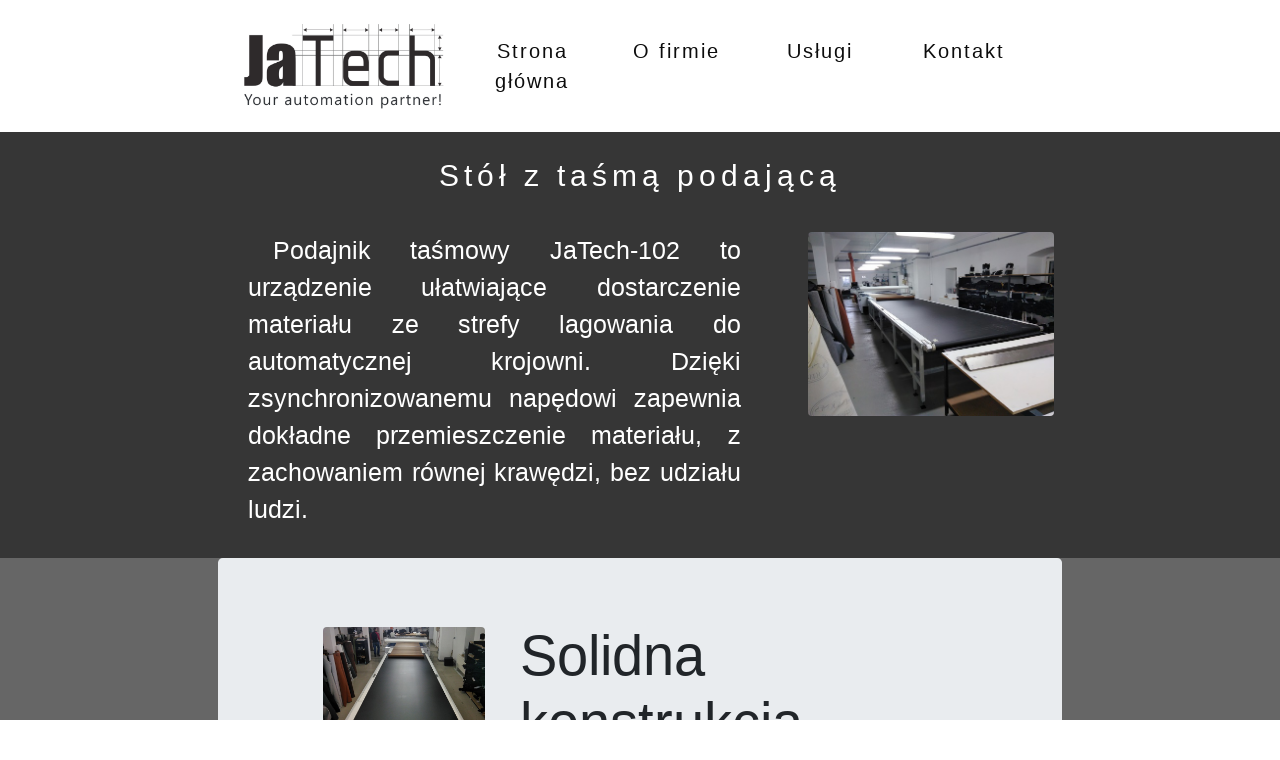

--- FILE ---
content_type: text/html; charset=UTF-8
request_url: http://jatech.com.pl/tasmociag
body_size: 2811
content:
<!DOCTYPE HTML>
<html lang="pl">
<html>
<head>
	<meta charset=utf-8"/>
	<title>JaTech Arkadiusz Jach. Automatyka przemysłowa</title>
	<meta name="description" content="Automatyka przemysłowa. JaTech Arkadiusz Jach"/>
	<meta name="Keywords" content="Automatyka, przemysł, JaTech, Arkadiusz Jach, Łódź, robotyka, automatyka"/>
	<link rel="icon" href="favicon.png?12-0-10-32-637244547218520257" type="image/png" />
	<meta http-equiV="X-UA-Compatible" content="IE=edge, chrome=1"/>
	<link rel="stylesheet" href="www/style.css" type="text/css"/>
	<link rel="stylesheet" href="www/stylepodstron.css" type="text/css"/>
	<link rel="stylesheet" href="www/css/fontello.css" type="text/css"/>
	<meta http-equiv="X-Ua-Compatible" content="IE=edge,chrome=1">
	<link href="https://fonts.googleapis.com/css2?family=PT+Sans&display=swap" rel="stylesheet">
	<link rel="stylesheet" href="www/css/bootstrap.min.css">
	<script src="https://ajax.googleapis.com/ajax/libs/jquery/2.2.0/jquery.min.js"></script>
	<script src="www/js/jquery.scrollTo.min.js"></script>
	<meta name="viewport" content="width=device-width, initial-scale=1.0">
	
	<!-- Global site tag (gtag.js) - Google Analytics -->
<script async src="https://www.googletagmanager.com/gtag/js?id=UA-159174730-1"></script>
<script>
  window.dataLayer = window.dataLayer || [];
  function gtag(){dataLayer.push(arguments);}
  gtag('js', new Date());

  gtag('config', 'UA-159174730-1');
</script>
	
	<script>
$(function(){
	$(window).scroll(function() 
	{if ($(window).scrollTop() > 100) {
			$('.scrollup').addClass('show');
		} else {
			$('.scrollup').removeClass('show');
		}
	});
});
jQuery(	function($)
			{
			$.scrollTo(0);
			$('.scrollup').click(function() { $.scrollTo($('body'), 1000); });
			}
			);
	</script>
	    
</head>
<body data-spy="scroll" data-target=".navbar">
<div class="container-fluid">
<div id="pasek">
	<div class="row justify-content-center">
	<div class="col-sm-12 col-md-11 col-lg-10 col-xl-8">
	<nav class="navbar navbar-expand-xl  navbar-light bg-white">
		<a class="navbar-brand" href="/strona-startowa"><img src ="www/grafiki/logozpodpisemduze.jpg" width="200px" alt="Logo JaTech"/> </a>
		<button class="navbar-toggler" type="button" data-toggle="collapse" data-target="#navbarNav" aria-controls="navbarNav" aria-expanded="false" aria-label="Toggle navigation">
			<span class="navbar-toggler-icon"></span>
		</button>
		<div class="collapse navbar-collapse " id="navbarNav">
		<ul class="nav  navbar-nav nav-justified w-100">
			<li class="nav-item">	
			<a class="nav-link"  href ="/strona-startowa"><div class="pasekg_przycisk">Strona główna</div></a>	
			</li>
			<li class="nav-item">
			<a class="nav-link"  href ="/o-nas"><div class="pasekg_przycisk">O firmie</div></a>
			</li>
			<li class="nav-item">
			<a class="nav-link"  href ="/uslugi"><div class="pasekg_przycisk">Usługi</div></a>
			</li>
			<li class="nav-item">
			<a class="nav-link"  href ="/kontakt"><div class="pasekg_przycisk">Kontakt</div></a>
			</li>
		</ul>
		</div>
	</nav>
	</div>
	</div>
</div>
</div>	
<div class="of">
	<div id="containertopcms"> 
		<div class="row justify-content-center">
	<div class="col-md-12 col-lg-11 col-xl-8">
		<div id="naglowek2"><p>Stół z taśmą podającą</p></div>
		<div class="row justify-content-center">
				<div class="col-xl-8 col-lg-8 col-md-8 col-12">
		<div class="podpis_grafikifirma">
			<div id="podpis_grafikiGfirma"> 
		Podajnik taśmowy JaTech-102 to urządzenie ułatwiające dostarczenie materiału ze strefy lagowania do automatycznej krojowni. Dzięki zsynchronizowanemu napędowi zapewnia dokładne przemieszczenie materiału, z zachowaniem równej krawędzi, bez udziału ludzi.
		</div>
		</div>
		</div>
		<div class="col-xl-4 col-lg-4 col-md-4 col-7">
		
		
		<div class="photo">
  <img class="rounded" src="www/grafiki/conv/conv4.jpg" alt="Podajnik">
</div>
</div>
</div>
</div>
</div>	
</div>
<div class="container_center"> 
	<div class="row justify-content-center">
		<div class="col-11 col-md-10 col-lg-11 col-xl-8">
			<div class="jumbotron">
				<div class="row justify-content-center">
				<div class="col-xl-3 col-lg-5 col-md-5 col-sm-8 col-8">
						<div class="photo">
							<div class="overlay">
							<img class="rounded" src ="www/grafiki/inne/kw/conv6.jpg" alt="Podajnik"/>
							</div>
						</div>
					</div>
					<div class="col-12 col-md-7 col-lg-6 col-xl-7">
						<h1 class="display-4">Solidna konstrukcja</h1>
						<p class="lead">Standardowe wykonanie taśmociągów jest przewidziane do współpracy z lagowarkami, dlatego też stawiamy na sprawdzoną i wytrzymałą konstrukcję stołu.</p>
						<hr class="my-4">
					</div>
					
				</div>
			</div>
		</div>
	</div>
	<div class="row justify-content-center">
		<div class="col-11 col-md-10 col-lg-11 col-xl-8">
			<div class="jumbotron">
				<div class="row justify-content-center">
					
					<div class="col-12 col-md-7 col-lg-6 col-xl-7">
					<h1 class="display-4">Nie tylko tekstylia...</h1>
					<p class="lead">Nasze taśmociągi projektujemy nie tylko do pracy na krojowni ale również do wszystkich innych zakładów produkcyjnych. Szerokość oraz długość są zawsze dobierane indywidualnie, zgodnie z potrzebami Klienta.</p>
					<hr class="my-4">
					</div>
					<div class="col-xl-3 col-lg-5 col-md-5 col-sm-8 col-8">
						<div class="photo">
							<div class="overlay">
								<img class="rounded" src ="www/grafiki/inne/kw/conv10.jpg" alt="Podajnik"/>
							</div>
						</div>
					</div>
				</div>
			</div>
		</div>
	</div>
</div>	
	<div id="containernav2"> 
			
	<div class="row justify-content-center">
	<div class="col-1 col-xl-8">
	<nav class="navbar navbar-expand-xl navbar-light">
	
		<button class="navbar-toggler" type="button" data-toggle="collapse" data-target="#navbarNav2" aria-controls="navbarNav2" aria-expanded="false" aria-label="Toggle navigation">
			<span class="navbar-toggler-icon"></span>
		</button>
		
		<div class="collapse navbar-collapse " id="navbarNav2">
		<ul class="nav  navbar-nav nav-justified w-100">
			<li class="nav-item">
			
			<a class="nav-link" href ="/ciezka-maszyna-szyjaca"><div class="paseknav_przycisk2">CMS</div></a>
			</li>
			<li class="nav-item">
			<a class="nav-link" href ="/podajnik"><div class="paseknav_przycisk2">Podajnik</div></a>
			</li>
			<li class="nav-item">
			<a class="nav-link"  href ="/tasmociag"><div class="paseknav_przycisk2">Taśmociąg</div></a>
			</li>
			<li class="nav-item">
			<a class="nav-link" href ="/lagowarka"><div class="paseknav_przycisk2">Lagowarka</div></a>
			</li>
		</ul>
		</div>
		
	</nav>
	</div>
	</div>
</div>

	
<div class="scrollup"> <i class="icon-up-open"></i> </div>
</div>	
	<div id="footer">
	<div id="footer_content"> JaTech 2020&copy Wszelkie prawa zastrzeżone </div>
	</div>
<script src="www/js/jquery-3.5.1.min.js"></script>	
<script src="https://code.jquery.com/jquery-3.3.1.slim.min.js" integrity="sha384-q8i/X+965DzO0rT7abK41JStQIAqVgRVzpbzo5smXKp4YfRvH+8abtTE1Pi6jizo" crossorigin="anonymous"></script>
	<script src="https://cdnjs.cloudflare.com/ajax/libs/popper.js/1.14.3/umd/popper.min.js" integrity="sha384-ZMP7rVo3mIykV+2+9J3UJ46jBk0WLaUAdn689aCwoqbBJiSnjAK/l8WvCWPIPm49" crossorigin="anonymous"></script>
	<script src="www/js/bootstrap.min.js"></script>
</body>
</html>

--- FILE ---
content_type: text/css
request_url: http://jatech.com.pl/www/style.css
body_size: 1619
content:
	body
	{font-family: 'PT Sans', sans-serif;
	margin:0;
	 /*padding-top: 8rem;*/
	}
	/*HEADER-----------------------------------------------------------*/
	.pasekg_przycisk
	{	
		font-size:20px;
		padding:20px;
		color:black;
		letter-spacing: 2px;
	}
	
	.pasekg_przycisk:hover
	{
	text-decoration: underline;
	background-color:#F1F1F1;
	color:black;
	}
	.container_slajder
	{background-color:#363636;
	
	}
	.navbar {
    margin-bottom: 0;
    border: 0;
    opacity: 0.95;
  }
	#pasek
	{
	}
	.of
	{overflow:hidden;
	}
	/*SLAJDY-----------------------------------------------------------*/

.carousel-caption p1
{font-size:1.7rem;
 text-shadow: 3px 3px 0 #000,
     -1px -1px 0 #000,  
      1px -1px 0 #000,
      -1px 1px 0 #000,
       1px 1px 0 #000;
 font-weight: bold;
}
.carousel-caption p
{font-size:1.5rem;
 text-shadow:3px 3px 0 #000,
     -1px -1px 0 #000,  
      1px -1px 0 #000,
      -1px 1px 0 #000,
       1px 1px 0 #000;
}

.carousel-indicators .active{
    background-color: #FFA141;
}
.carousel-control-prev
{font-size:2rem;
}
	/*PASEK NAWIGACJI-----------------------------------------------------------*/
	#containernav
	{
	background-color:#363636;/*#EAEAEA; CECABC #BBB8A8*/
	min-height:40px;
	width:100%;
	overflow:hidden;
	}
	ul{
	width:100%:
		
	}
	#containernav_iner
	{ display: flex;
	justify-content: center;
	align-items: center;
	width:100%;	
	}
	
	.paseknav_przycisk
	{	
		font-size:20px;
		letter-spacing: 2px;
		color:white;
		font-weight: bold;
		transition:all 0.4s ease-in-out;
	}

	.paseknav_przycisk:hover
	{	
	color:#FF8000;
	text-decoration:underline;
	}
	
	
	/*GRAFIKI DOL STRONY-----------------------------------------------------------*/
	.container_center
	{	/*background-color:#F1F1F1;*/
		width:auto;
		background-color:#666666;
		
		
	}
	.container_centermarks
	{
		width:100%;
		height:auto;
		background-color:white; /*#FBFBFB;*/
		overflow:hidden;
	}
	.container_jumbo
	{background-color:#666666;
	}
	#demo p, #demo1 p, #demo2 p, #demo3 p, #demo4 p, #demo5 p, #demo6 p, #demo7 p, #demo8 p, #demo9 p, #demo10 p, #demo11 p
	{font-size:20px;
	font-weight:bold;

	}
	.btn 
	{background-color:#666666;
	color:white;
	font-weight:bold;
	}
	.btn:hover
	{
	color:#FF8000;
	text-decoration:underline;
	}
	#naglowek2, #naglowek3, #naglowek4
	{	margin-left:auto;
		margin-right:auto;
		font-size:30px;
		width:70%;
		padding:10px;
		text-align:center;
		letter-spacing: 5px;
		
		/*text-transform: uppercase;*/
		
	}
	#naglowek4 h1
	{margin-top:4%;
	font-size:30px;
	}
	#naglowek2 p{
		border:none;
		margin-top:2%;
		/*border-top:3px double;*/
	}
		#naglowek3 h1{
		border:none;
		color:white;
		margin-top:4%;
		margin-bottom:4%;
		font-size:30px;
		/*border-top:3px double;*/
	}
	.photo
	{
	
	padding:3%;
	padding-bottom:5%;
	
	}
	.photo img
	{transition:all 0.6s ease-in-out;
	display:block;
	width:100%;
	overflow:hidden;
	}

	#demo7 p, #demo8 p, #demo9 p, #demo10 p, #demo11 p
	{padding:3%;
	}
	.photo1:hover img, .photo2:hover img, .photo3:hover img
	{transform:scale(1.1);
	-ms-transform:scale(1.1);
	-webkit-transform:scale(1.1);
	}
	.video video
	{width:100%;
	height:auto;
	padding:20px;
	}
	
	.overlay
	{position:relative;
	height:100%;
	width:100%;
	
	}
	 .overlay .link
	 {position:absolute;
	 display:block;
	 width:100%;
	 height:50px;
	/* background-color:#FFA141;*/
	 background-image: linear-gradient(rgba(255,0,0,0), #FFA141);
	 top:350px;
	 left:0;
	 color:white;
	 text-align:center;
	 font-size:2rem;
	 opacity:0;
	 transition:all 0.6s ease-in-out;
	 }
	  .overlay .link:link, .overlay .link:visited
	 {color:white;
	 }
	 .overlay:hover .link
	 {opacity:0.8;
	 }
	.card
	{margin:4%;
	}
	/*SCROLL UP-----------------------------------------------------------*/
	.scrollup
	{float:right;
	position:fixed;
	right:6%;
	bottom:6%;
	width:68px;
	height:68px;
	font-size:50px;
	text-align:center;
	/*background-color:#EAEAEA;*/
	color:#FFA141;
	transition:all 0.6s ease-in-out;
	opacity: 0;
	visibility: hidden;
	}
	.scrollup:hover
	{color:#FF8000;
	transform:scale(1.2);
	}
	.scrollup.show {
	opacity: 1;
	visibility: visible;
	}
	/*STOPKA-----------------------------------------------------------*/
	#footer
	{
		width:100%;
		height:25px;
		background-color:#363636;
		overflow: hidden;
		color:white;
		font-size:15px;
	}
	#footer_content
	{
	text-align:center;
	}
	
	/*STATYCZNY HEADER-----------------------------------------------------------*/
	.sticky
	{
		width:100%;
		position:fixed;
		left:0;
		top:0;
		z-index:10000;
	}


--- FILE ---
content_type: text/css
request_url: http://jatech.com.pl/www/stylepodstron.css
body_size: 733
content:

	#containertopcms, #containertopfirma
	{
		width:100%;
		background-color: #363636;/*#EDEEEE);  #FFF6DA (#F1F1F1, #EAEAEA, #F1F1F1)  #F8F8FF  #FFDBAB #FF9C1A);  #FAF1CB*/
		color:white;		
		overflow: hidden;
	}


.containerbottom
{width:100%;
height:auto;
background-color:#363636;
}
.container p
{text-align:justify;
text-indent:2rem;
}

.card
{background-color:#363636;
color:black;
}

#podpis_grafikiGfirma
{font-size:25px;
	text-align:justify;
	text-indent:5%;
	padding:30px;
	margin-top:-4%;
	
}
.jumbotron p
{text-align:justify;
}
#containernav2
	{
	color:black;/*#363636;/*#EAEAEA; CECABC #BBB8A8*/
	background-color:white;
	min-height:40px;
	width:100%;
	overflow:hidden;
	}
		.paseknav_przycisk2
	{	
		font-size:20px;
		letter-spacing: 2px;
		color:#363636;
		font-weight: bold;
		transition:all 0.4s ease-in-out;
	}

	.paseknav_przycisk2:hover
	{	
	color:#FF8000;
	text-decoration:underline;
	}
.ikonka
{float:left;
}
.dane
{font-size:23px;
}

#grafikaGfirma,#grafikaGcms	
	{
		 transition:transform 0.5s ease-in-out;
	}
#grafikaGcms img
{display:block;
width:100%;
height:auto;
overflow:hidden;
padding:10px;
}	
#grafikaGfirma:hover
	{	transform:scale(1.1);
		
	}
	.opis
	{font-size:25px;
	text-align:justify;
	text-indent:5%;
	width:1010px;
	min-height:400px;
	margin-left:5%;
	margin-top:15px;
	}
	.podpis_grafikikontakt
	{float:left;
		margin-left:6%;
		margin-top:10%;
		
	}
	
	#podpis_grafikiGkontakt
	{font-size:25px;
	width:900px;
	min-height:400px;
	text-align:justify;
	}
	.podpis_grafikiuslugi
	{float:left;
		margin-left:6%;
		margin-top:10%;
		
	}
	
	#podpis_grafikiGuslugi
	{font-size:25px;
	width:900px;
	min-height:400px;
	text-align:justify;
	}

--- FILE ---
content_type: text/css
request_url: http://jatech.com.pl/www/css/fontello.css
body_size: 1080
content:
@font-face {
  font-family: 'fontello';
  src: url('../font/fontello.eot?96985724');
  src: url('../font/fontello.eot?96985724#iefix') format('embedded-opentype'),
       url('../font/fontello.woff2?96985724') format('woff2'),
       url('../font/fontello.woff?96985724') format('woff'),
       url('../font/fontello.ttf?96985724') format('truetype'),
       url('../font/fontello.svg?96985724#fontello') format('svg');
  font-weight: normal;
  font-style: normal;
}
/* Chrome hack: SVG is rendered more smooth in Windozze. 100% magic, uncomment if you need it. */
/* Note, that will break hinting! In other OS-es font will be not as sharp as it could be */
/*
@media screen and (-webkit-min-device-pixel-ratio:0) {
  @font-face {
    font-family: 'fontello';
    src: url('../font/fontello.svg?96985724#fontello') format('svg');
  }
}
*/
 
 [class^="icon-"]:before, [class*=" icon-"]:before {
  font-family: "fontello";
  font-style: normal;
  font-weight: normal;
  speak: never;
 
  display: inline-block;
  text-decoration: inherit;
  width: 1em;
  margin-right: .2em;
  text-align: center;
  /* opacity: .8; */
 
  /* For safety - reset parent styles, that can break glyph codes*/
  font-variant: normal;
  text-transform: none;
 
  /* fix buttons height, for twitter bootstrap */
  line-height: 1em;
 
  /* Animation center compensation - margins should be symmetric */
  /* remove if not needed */
  margin-left: .2em;
 
  /* you can be more comfortable with increased icons size */
  /* font-size: 120%; */
 
  /* Font smoothing. That was taken from TWBS */
  -webkit-font-smoothing: antialiased;
  -moz-osx-font-smoothing: grayscale;
 
  /* Uncomment for 3D effect */
  /* text-shadow: 1px 1px 1px rgba(127, 127, 127, 0.3); */
}
 
.icon-down-open:before { content: '\e800'; } /* '' */
.icon-cogs:before { content: '\e801'; } /* '' */
.icon-cog:before { content: '\e802'; } /* '' */
.icon-wrench:before { content: '\e803'; } /* '' */
.icon-wrench-circled:before { content: '\e804'; } /* '' */
.icon-mail-circled:before { content: '\e805'; } /* '' */
.icon-left-open:before { content: '\e806'; } /* '' */
.icon-right-open:before { content: '\e807'; } /* '' */
.icon-up-open:before { content: '\e808'; } /* '' */
.icon-facebook:before { content: '\e809'; } /* '' */
.icon-home-circled:before { content: '\e80a'; } /* '' */
.icon-address-book:before { content: '\e80b'; } /* '' */
.icon-align-justify:before { content: '\e80c'; } /* '' */
.icon-heart:before { content: '\e80d'; } /* '' */
.icon-phone-circled:before { content: '\e80e'; } /* '' */
.icon-location-circled:before { content: '\e80f'; } /* '' */
.icon-bank:before { content: '\f19c'; } /* '' */